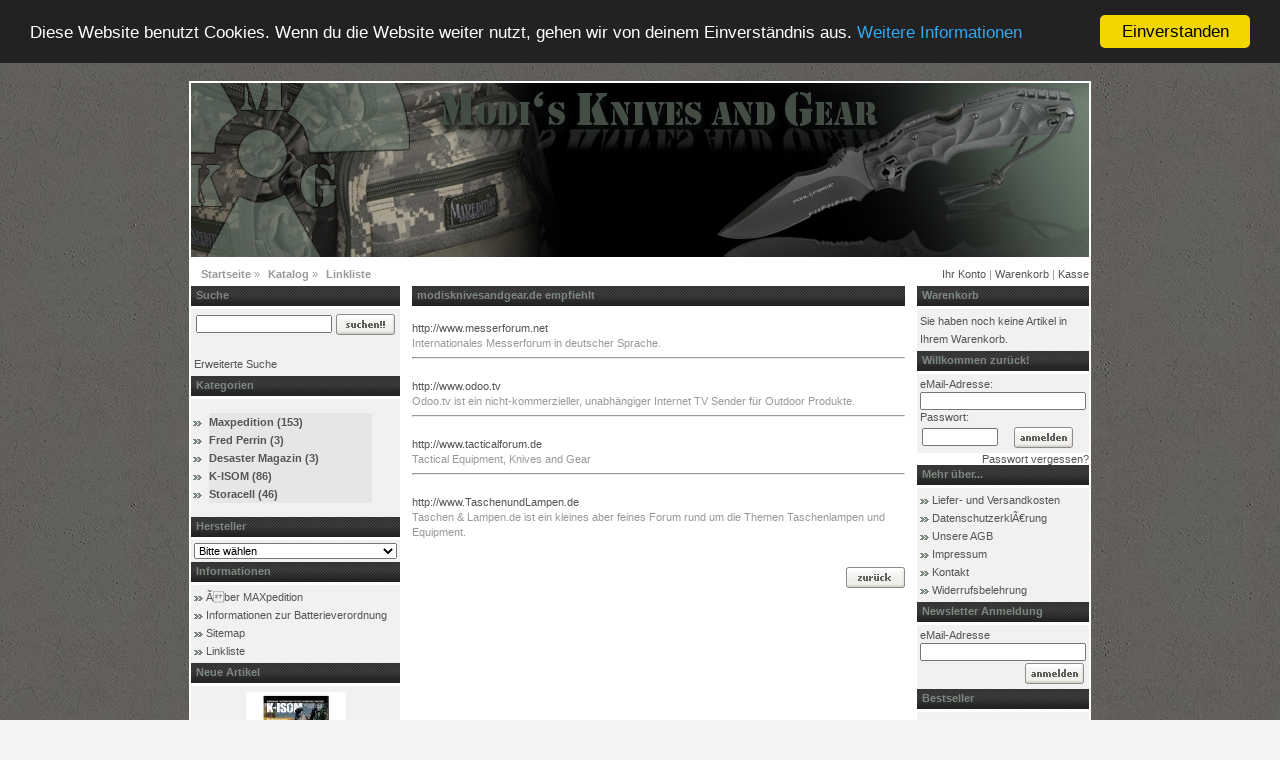

--- FILE ---
content_type: text/html
request_url: http://www.modisknivesandgear.de/shop/shop_content.php?coID=19&XTCsid=99efc0b2d95cb6eaa2761469713e2d46
body_size: 5315
content:
<!DOCTYPE html PUBLIC "-//W3C//DTD XHTML 1.0 Transitional//EN" "http://www.w3.org/TR/xhtml1/DTD/xhtml1-transitional.dtd">
<html lang="de" dir="ltr">
<head>
<meta http-equiv="Content-Type" content="text/html; charset=iso-8859-15" />
<meta http-equiv="Content-Style-Type" content="text/css" />

<!--
	This OnlineStore is brought to you by XT-Commerce, Community made shopping
	XTC is a free open source e-Commerce System
	created by Mario Zanier & Guido Winger and licensed under GNU/GPL.
	Information and contribution at http://www.xt-commerce.com
-->
<meta name="generator" content="(c) by xt:Commerce v3.0.4 SP2.1 , http://www.xt-commerce.com" />
<meta name="robots" content="index,follow" />
<meta name="language" content="de" />
<meta name="author" content="" />
<meta name="publisher" content="" />
<meta name="company" content="" />
<meta name="page-topic" content="shopping" />
<meta name="reply-to" content="xx@xx.com" />
<meta name="distribution" content="global" />
<meta name="revisit-after" content="14" />
<meta name="description" content="" />
<meta name="keywords" content="" />
<title>modisknivesandgear.de - </title>
<base href="http://www.modisknivesandgear.de/shop/" />
<link rel="stylesheet" type="text/css" href="templates/mkg_neu/stylesheet.css" />
<!-- wellmann -->
<link rel="shortcut icon" href="templates/mkg_neu/img/favicon.png" type="image/png">
<link rel="icon" href="templates/mkg_neu/img/favicon.png" type="image/png">

<!-- wellmann -->

<!-- Begin Cookie Consent plugin by Silktide - http://silktide.com/cookieconsent -->
<script type="text/javascript">
    window.cookieconsent_options = {"message":"Diese Website benutzt Cookies. Wenn du die Website weiter nutzt, gehen wir von deinem Einverst&auml;ndnis aus.","dismiss":"Einverstanden","learnMore":"Weitere Informationen","link":"http://www.modisknivesandgear.de/shop/shop_content.php?coID=2","theme":"dark-top"};
</script>

<script type="text/javascript" src="//modisknivesandgear.de/shop/inc/cookieconsent.min.js"></script>
<!-- End Cookie Consent plugin -->

<script type="text/javascript"><!--
var selected;
var submitter = null;
function submitFunction() {
    submitter = 1;
}
function popupWindow(url) {
  window.open(url,'popupWindow','toolbar=no,location=no,directories=no,status=no,menubar=no,scrollbars=yes,resizable=yes,copyhistory=no,width=100,height=100,screenX=150,screenY=150,top=150,left=150')
}

function selectRowEffect(object, buttonSelect) {
  if (!selected) {
    if (document.getElementById) {
      selected = document.getElementById('defaultSelected');
    } else {
      selected = document.all['defaultSelected'];
    }
  }

  if (selected) selected.className = 'moduleRow';
  object.className = 'moduleRowSelected';
  selected = object;

// one button is not an array
  if (document.getElementById('payment'[0])) {
    document.getElementById('payment'[buttonSelect]).checked=true;
  } else {
    //document.getElementById('payment'[selected]).checked=true;
  }
}

function rowOverEffect(object) {
  if (object.className == 'moduleRow') object.className = 'moduleRowOver';
}

function rowOutEffect(object) {
  if (object.className == 'moduleRowOver') object.className = 'moduleRow';
}

function popupImageWindow(url) {
  window.open(url,'popupImageWindow','toolbar=no,location=no,directories=no,status=no,menubar=no,scrollbars=no,resizable=yes,copyhistory=no,width=100,height=100,screenX=150,screenY=150,top=150,left=150')
}
//--></script>
<script type="text/javascript"><!--



//--></script>
</head>
<body>
<div style="border: 1px solid #FFF; margin: 0pt auto; width: 900px;">
<table style="border: 1px solid #FFF;" align="center" bgcolor="#fff" border="0" cellpadding="0" cellspacing="0" width="900">
  <tbody><tr>
    <td class="header" colspan="2" height="140" valign="top">&nbsp;
        </td>
  </tr>

  <tr>
    <td class="navbar2" valign="top" colspan="2" style="background-color:#FFFFFF">&nbsp;
        </td>
  </tr>

   <tr>
    <td valign="top" style="background-color:#FFFFFF; padding:5px;">
    <a href="http://www.modisknivesandgear.de" class="navbar">Startseite</a> &raquo; <a href="http://www.modisknivesandgear.de/shop/index.php?XTCsid=99efc0b2d95cb6eaa2761469713e2d46" class="navbar">Katalog</a> &raquo; <a href="http://www.modisknivesandgear.de/shop/shop_content.php?coID=19?XTCsid=99efc0b2d95cb6eaa2761469713e2d46" class="navbar">Linkliste</a>    </td>


    <td width="350" align="right">
     <a href="http://www.modisknivesandgear.de/shop/account.php?XTCsid=99efc0b2d95cb6eaa2761469713e2d46">Ihr Konto</a> | <a  href="http://www.modisknivesandgear.de/shop/shopping_cart.php?XTCsid=99efc0b2d95cb6eaa2761469713e2d46">Warenkorb</a> | <a  href="http://www.modisknivesandgear.de/shop/checkout_shipping.php?XTCsid=99efc0b2d95cb6eaa2761469713e2d46">Kasse</a>    </td>
    </tr>

    <tr><td colspan="2" valign="top" style="background-color:#FFF"><table border="0" cellpadding="0" cellspacing="0" width="100%">
        <tbody><tr>
             <td rowspan="2" valign="top" width="200"><table border="0" cellpadding="0" cellspacing="0" width="200">
              <tbody><tr>
                <td style="padding-top: 1px;" valign="top">

<form id="quick_find" action="http://www.modisknivesandgear.de/shop/advanced_search_result.php" method="get"><input type="hidden" name="XTCsid" value="99efc0b2d95cb6eaa2761469713e2d46" />
<div class="infoBoxHeading">Suche </div>
<table width="100%" border="0" cellpadding="0" cellspacing="0">
  <tr>
    <td class="infoBox" align="left"><table width="100%"  border="0" cellpadding="2" cellspacing="0">
        <tr>
          <td class="boxText">
            <table width="100%"  border="0" cellpadding="2" cellspacing="0">
              <tr>
                <td valign="middle"><input type="text" name="keywords" size="20" maxlength="30" /></td>
                <td valign="middle"><input type="image" src="templates/mkg_neu/buttons/german/button_quick_find.gif" alt="Suchen" title=" Suchen " /></td>
              </tr>
            </table>
            <br />
            <a href="http://www.modisknivesandgear.de/shop/advanced_search.php?XTCsid=99efc0b2d95cb6eaa2761469713e2d46">Erweiterte Suche</a> </td>
        </tr>
    </table></td>
  </tr>
</table>
</form>
<div class="infoBoxHeading">Kategorien</div>
<table width="100%" border="0" cellpadding="0" cellspacing="0">
  <tr>
    <td class="infoBox" align="left"><table width="100%"  border="0" cellpadding="2" cellspacing="0">
        <tr>
          <td class="boxText">
<ul id="CatNavi">
<li class="CatLevel1 SubMenue"><a href="http://www.modisknivesandgear.de/shop/index.php?cat=c64_Maxpedition.html&XTCsid=99efc0b2d95cb6eaa2761469713e2d46">Maxpedition (153)</a></li>
<li class="CatLevel1 SubMenue"><a href="http://www.modisknivesandgear.de/shop/index.php?cat=c43_Fred-Perrin.html&XTCsid=99efc0b2d95cb6eaa2761469713e2d46">Fred Perrin (3)</a></li>
<li class="CatLevel1"><a href="http://www.modisknivesandgear.de/shop/index.php?cat=c204_Desaster-Magazin.html&XTCsid=99efc0b2d95cb6eaa2761469713e2d46">Desaster Magazin (3)</a></li>
<li class="CatLevel1 SubMenue"><a href="http://www.modisknivesandgear.de/shop/index.php?cat=c75_K-ISOM.html&XTCsid=99efc0b2d95cb6eaa2761469713e2d46">K-ISOM (86)</a></li>
<li class="CatLevel1 SubMenue"><a href="http://www.modisknivesandgear.de/shop/index.php?cat=c177_Storacell.html&XTCsid=99efc0b2d95cb6eaa2761469713e2d46">Storacell (46)</a></li>
</ul>
</td>
        </tr>

    </table></td>
  </tr>
</table>
<div class="infoBoxHeading">Hersteller</div>
<table width="100%" border="0" cellpadding="0" cellspacing="0">
  <tr>
    <td class="infoBox_right" align="left"><table width="100%"  border="0" cellpadding="2" cellspacing="0">
        <tr>
          <td class="boxText"><form id="manufacturers" action="http://www.modisknivesandgear.de/shop/index.php" method="get"><select name="manufacturers_id" onchange="this.form.submit();" size="1" style="width: 100%"><option value="" selected="selected">Bitte w&auml;hlen</option><option value="21">Desaster Magazi..</option><option value="19">Exotac</option><option value="7">Fred Perrin</option><option value="11">K-ISOM</option><option value="10">MAXpedition</option><option value="8">Pohl Force</option><option value="20">Storacell</option></select><input type="hidden" name="XTCsid" value="99efc0b2d95cb6eaa2761469713e2d46" /></form></td>
        </tr>
    </table></td>
  </tr>
</table>
<div class="infoBoxHeading">Informationen</div>
<table width="100%" border="0" cellpadding="0" cellspacing="0">
  <tr>
    <td class="infoBox" align="left"><table width="100%"  border="0" cellpadding="2" cellspacing="0">
        <tr>
          <td class="boxText"><img src="templates/mkg_neu/img/dot2.gif" alt="" /> <a href="http://www.modisknivesandgear.de/shop/shop_content.php?coID=18&XTCsid=99efc0b2d95cb6eaa2761469713e2d46">Ãber MAXpedition</a><br /><img src="templates/mkg_neu/img/dot2.gif" alt="" /> <a href="http://www.modisknivesandgear.de/shop/shop_content.php?coID=0&XTCsid=99efc0b2d95cb6eaa2761469713e2d46">Informationen zur Batterieverordnung</a><br /><img src="templates/mkg_neu/img/dot2.gif" alt="" /> <a href="http://www.modisknivesandgear.de/shop/shop_content.php?coID=8&XTCsid=99efc0b2d95cb6eaa2761469713e2d46">Sitemap</a><br /><img src="templates/mkg_neu/img/dot2.gif" alt="" /> <a href="http://www.modisknivesandgear.de/shop/shop_content.php?coID=19&XTCsid=99efc0b2d95cb6eaa2761469713e2d46">Linkliste</a><br /></td>
        </tr>
    </table></td>
  </tr>
</table>
<div class="infoBoxHeading">Neue Artikel</div>
<table width="100%" border="0" cellpadding="0" cellspacing="0">
  <tr>
    <td class="infoBox" align="left"><table width="100%"  border="0" cellpadding="2" cellspacing="0"><tr><td class="boxText"><table border="0" width="100%" cellspacing="0" cellpadding="3" class="infoBoxContents">
      <tr>
        <td align="center" valign="middle" class="boxText">
            <a href="http://www.modisknivesandgear.de/shop/product_info.php?info=p2073_K-ISOM-Spezial-II---2019--40mm.html&XTCsid=99efc0b2d95cb6eaa2761469713e2d46"><img src="images/product_images/thumbnail_images/2073_0.jpg" alt="K-ISOM Spezial II / 2019: 40mm" /></a><br />
             
            <a href="http://www.modisknivesandgear.de/shop/product_info.php?info=p2073_K-ISOM-Spezial-II---2019--40mm.html&XTCsid=99efc0b2d95cb6eaa2761469713e2d46">K-ISOM Spezial II / 2019: 40mm</a>
			<br /></td>
      </tr>
      <tr>
        <td align="left" valign="middle" class="boxText">
		<table width="98%" border="0" cellpadding="0" cellspacing="0">
          <tr>
            <td align="center" valign="middle" class="boxTextBG"> 11,90 EUR<br />incl. 7 % MwSt. exkl.<script language="javascript">document.write('<a href="javascript:newWin=void(window.open(\'http://www.modisknivesandgear.de/shop/popup_content.php?coID=1&XTCsid=99efc0b2d95cb6eaa2761469713e2d46\', \'popup\', \'toolbar=0, scrollbars=yes, resizable=yes, height=400, width=400\'))">Versandkosten</a>');</script><noscript><a href="http://www.modisknivesandgear.de/shop/popup_content.php?coID=1&XTCsid=99efc0b2d95cb6eaa2761469713e2d46"target=_blank">Versandkosten</a></noscript>
<br/>
</td>
          </tr>
        </table>
<div align="center"><a href="http://www.modisknivesandgear.de/shop/products_new.php?XTCsid=99efc0b2d95cb6eaa2761469713e2d46">Neue Artikel</a></div>        
        </td>
      </tr>
    </table></td>
        </tr>
    </table></td>
  </tr>
</table>
<div></div></td>
              </tr>
            </tbody></table></td>        </tr>
        <tr>
          <td style="padding-top: 1px;" height="500" valign="top" width="100%"><table border="0" cellpadding="0" cellspacing="0" width="100%">
              <tbody><tr>
                <td style="padding: 0pt 12px;" height="500" valign="top">

<div class="infoBoxHeading">modisknivesandgear.de empfiehlt</div>
<br />
<table width="100%" border="0" cellspacing="0" cellpadding="0">
  <tr>
    <td class="main">
		<a href="http://www.messerforum.net">http://www.messerforum.net</a><br />
Internationales Messerforum in deutscher Sprache.<br />
<hr />
<a href="http://www.odoo.tv"><br />
http://www.odoo.tv</a><br />
Odoo.tv ist ein nicht-kommerzieller, unabh&auml;ngiger Internet TV Sender f&uuml;r Outdoor Produkte.<br />
<hr />
<br />
<a href="http://www.tacticalforum.de">http://www.tacticalforum.de</a><br />
Tactical Equipment, Knives and Gear<br />
<hr />
<br />
<a href="http://www.TaschenundLampen.de ">http://www.TaschenundLampen.de </a><br />
Taschen &amp; Lampen.de ist ein kleines aber feines Forum rund um die Themen Taschenlampen und Equipment.<br />
<br />
		</td>
  </tr>
  <tr>
    <td align="right"><br />
        <a href="javascript:history.back(1)"><img src="templates/mkg_neu/buttons/german/button_back.gif" alt="Zur&uuml;ck" title=" Zur&uuml;ck " width="59" height="21" /></a></td>
  </tr>
</table>

<div align="center"></div><br><br></td>
              </tr>
            </tbody></table></td>
          <td valign="top"><table border="0" cellpadding="0" cellspacing="0" width="160">
              <tbody><tr>
                <td style="padding-top: 1px;" height="500" valign="top" width="160">

<div class="infoBoxHeading">Warenkorb</div>
 <!-- cart has no content --> 
<table width="100%" border="0" cellpadding="0" cellspacing="0">
  <tr>
    <td class="infoBox_right" align="left">
	<table width="100%"  border="0" cellpadding="2" cellspacing="0">
        <tr>
          <td class="boxText">Sie haben noch keine Artikel in Ihrem Warenkorb.</td>
        </tr>
    </table>
	</td>
  </tr>
</table>


<div class="infoBoxHeading">Willkommen zur&uuml;ck!</div>
<table width="100%" border="0" cellpadding="0" cellspacing="0">
  <tr> 
    <td class="infoBox_right" align="left"> <table width="100%"  border="0" cellpadding="2" cellspacing="0">
        <tr> 
          <td class="boxText"><form id="loginbox" method="post" action="http://www.modisknivesandgear.de/shop/login.php?action=process&XTCsid=99efc0b2d95cb6eaa2761469713e2d46"> 
            <table width="100%"  border="0" cellpadding="0" cellspacing="0">
              <tr> 
                <td class="main">eMail-Adresse:</td>
              </tr>
              <tr> 
                <td><input type="text" name="email_address" size="25" maxlength="50" /></td>
              </tr>
              <tr> 
                <td class="main">Passwort:</td>
              </tr>
              <tr> 
                <td><table width="100%"  border="0" cellpadding="2" cellspacing="0">
                    <tr> 
                      <td><input type="password" name="password" size="10" maxlength="30" /> </td>
                      <td><input type="image" src="templates/mkg_neu/buttons/german/button_login_small.gif" alt="Anmelden" title=" Anmelden " /></td>
                    </tr>
                  </table></td>
              </tr>
            </table></form></td>
        </tr>
      </table></td>
  </tr>
  <tr> 
    <td class="infoBox_right" align="right"><a href="http://www.modisknivesandgear.de/shop/password_double_opt.php?XTCsid=99efc0b2d95cb6eaa2761469713e2d46">Passwort vergessen?</a></td>
  </tr>
</table>
<div class="infoBoxHeading">Mehr &uuml;ber...</div>
<table width="100%" border="0" cellpadding="0" cellspacing="0">
  <tr>
    <td class="infoBox" align="left"><table width="100%"  border="0" cellpadding="2" cellspacing="0">
        <tr>
          <td class="boxText"><img src="templates/mkg_neu/img/dot2.gif" alt="" /> <a href="http://www.modisknivesandgear.de/shop/shop_content.php?coID=1&XTCsid=99efc0b2d95cb6eaa2761469713e2d46">Liefer- und Versandkosten</a><br /><img src="templates/mkg_neu/img/dot2.gif" alt="" /> <a href="http://www.modisknivesandgear.de/shop/shop_content.php?coID=2&XTCsid=99efc0b2d95cb6eaa2761469713e2d46">DatenschutzerklÃ€rung</a><br /><img src="templates/mkg_neu/img/dot2.gif" alt="" /> <a href="http://www.modisknivesandgear.de/shop/shop_content.php?coID=3&XTCsid=99efc0b2d95cb6eaa2761469713e2d46">Unsere AGB</a><br /><img src="templates/mkg_neu/img/dot2.gif" alt="" /> <a href="http://www.modisknivesandgear.de/shop/shop_content.php?coID=4&XTCsid=99efc0b2d95cb6eaa2761469713e2d46">Impressum</a><br /><img src="templates/mkg_neu/img/dot2.gif" alt="" /> <a href="http://www.modisknivesandgear.de/shop/shop_content.php?coID=7&XTCsid=99efc0b2d95cb6eaa2761469713e2d46">Kontakt</a><br /><img src="templates/mkg_neu/img/dot2.gif" alt="" /> <a href="http://www.modisknivesandgear.de/shop/shop_content.php?coID=9&XTCsid=99efc0b2d95cb6eaa2761469713e2d46">Widerrufsbelehrung</a><br /></td>
        </tr>
    </table></td>
  </tr>
</table>
<form id="sign_in" action="http://www.modisknivesandgear.de/shop/newsletter.php?XTCsid=99efc0b2d95cb6eaa2761469713e2d46" method="post">
<div class="infoBoxHeading">Newsletter Anmeldung</div>
<table width="100%" border="0" cellpadding="0" cellspacing="0">
  <tr> 
    <td class="infoBox_right" align="left"> <table width="100%"  border="0" cellpadding="2" cellspacing="0">
        <tr> 
          <td class="boxText"> 
            <table width="100%"  border="0" cellpadding="0" cellspacing="0">
              <tr> 
                <td class="main">eMail-Adresse</td>
              </tr>
              <tr> 
                <td><input type="text" name="email" size="25" maxlength="50" /></td>
              </tr>
              <tr> 
                <td><table width="100%"  border="0" cellpadding="2" cellspacing="0">
                    <tr> 
                      <td align="right"><input type="image" src="templates/mkg_neu/buttons/german/button_login_small.gif" alt="Anmelden" title=" Anmelden " /></td>
                    </tr>
                  </table></td>
              </tr>
            </table></td>
        </tr>
      </table></td>
  </tr>
</table>
</form>
<div class="infoBoxHeading">Bestseller</div>
<table width="100%" border="0" cellpadding="0" cellspacing="0">
  <tr>
    <td class="infoBox_right" align="left"><table width="100%"  border="0" cellpadding="2" cellspacing="0">
        <tr>
          <td class="boxText"><table border="0" width="100%" cellspacing="0" cellpadding="3" class="infoBoxContents">
            <tr>
              <td align="left" class="boxText">
                <table width="100%" border="0" cellspacing="2" cellpadding="0">
                  <tr>
            <td valign="top" class="boxText" style="border-bottom: 1px solid; border-color: #cccccc;">01.</td>
            <td style="border-bottom: 1px solid; border-color: #cccccc;" class="boxText"><table width="100%"  border="0" cellpadding="0" cellspacing="0">
                <tr>
                  <td class="boxText"><a href="http://www.modisknivesandgear.de/shop/product_info.php?info=p479_Web-Dominator--4-Stk--.html&XTCsid=99efc0b2d95cb6eaa2761469713e2d46">Web Dominator (4 Stk.)</a> </td>
                </tr>
                <tr>
                  <td class="boxTextPrice" align="right"><strong><span class="productOldPrice">Statt  11,25 EUR</span><br /> Nur  ab   9,00 EUR</strong>
				  
				  </td>
                </tr>
                <tr>
                  <td class="boxText" align="right">incl. 19 % MwSt. exkl.<script language="javascript">document.write('<a href="javascript:newWin=void(window.open(\'http://www.modisknivesandgear.de/shop/popup_content.php?coID=1&XTCsid=99efc0b2d95cb6eaa2761469713e2d46\', \'popup\', \'toolbar=0, scrollbars=yes, resizable=yes, height=400, width=400\'))">Versandkosten</a>');</script><noscript><a href="http://www.modisknivesandgear.de/shop/popup_content.php?coID=1&XTCsid=99efc0b2d95cb6eaa2761469713e2d46"target=_blank">Versandkosten</a></noscript></td>
                </tr>
              </table></td>
          </tr>
                  <tr>
            <td valign="top" class="boxText" style="border-bottom: 1px solid; border-color: #cccccc;">02.</td>
            <td style="border-bottom: 1px solid; border-color: #cccccc;" class="boxText"><table width="100%"  border="0" cellpadding="0" cellspacing="0">
                <tr>
                  <td class="boxText"><a href="http://www.modisknivesandgear.de/shop/product_info.php?info=p590_Tactical-Link.html&XTCsid=99efc0b2d95cb6eaa2761469713e2d46">Tactical Link</a> </td>
                </tr>
                <tr>
                  <td class="boxTextPrice" align="right"><strong><span class="productOldPrice">Statt  8,75 EUR</span><br /> Nur  ab   7,00 EUR</strong>
				  
				  </td>
                </tr>
                <tr>
                  <td class="boxText" align="right">incl. 19 % MwSt. exkl.<script language="javascript">document.write('<a href="javascript:newWin=void(window.open(\'http://www.modisknivesandgear.de/shop/popup_content.php?coID=1&XTCsid=99efc0b2d95cb6eaa2761469713e2d46\', \'popup\', \'toolbar=0, scrollbars=yes, resizable=yes, height=400, width=400\'))">Versandkosten</a>');</script><noscript><a href="http://www.modisknivesandgear.de/shop/popup_content.php?coID=1&XTCsid=99efc0b2d95cb6eaa2761469713e2d46"target=_blank">Versandkosten</a></noscript></td>
                </tr>
              </table></td>
          </tr>
                  <tr>
            <td valign="top" class="boxText" style="border-bottom: 1px solid; border-color: #cccccc;">03.</td>
            <td style="border-bottom: 1px solid; border-color: #cccccc;" class="boxText"><table width="100%"  border="0" cellpadding="0" cellspacing="0">
                <tr>
                  <td class="boxText"><a href="http://www.modisknivesandgear.de/shop/product_info.php?info=p472_Einzel-Scheide.html&XTCsid=99efc0b2d95cb6eaa2761469713e2d46">Einzel-Scheide</a> </td>
                </tr>
                <tr>
                  <td class="boxTextPrice" align="right"><strong><span class="productOldPrice">Statt  28,25 EUR</span><br /> Nur  ab   22,60 EUR</strong>
				  
				  </td>
                </tr>
                <tr>
                  <td class="boxText" align="right">incl. 19 % MwSt. exkl.<script language="javascript">document.write('<a href="javascript:newWin=void(window.open(\'http://www.modisknivesandgear.de/shop/popup_content.php?coID=1&XTCsid=99efc0b2d95cb6eaa2761469713e2d46\', \'popup\', \'toolbar=0, scrollbars=yes, resizable=yes, height=400, width=400\'))">Versandkosten</a>');</script><noscript><a href="http://www.modisknivesandgear.de/shop/popup_content.php?coID=1&XTCsid=99efc0b2d95cb6eaa2761469713e2d46"target=_blank">Versandkosten</a></noscript></td>
                </tr>
              </table></td>
          </tr>
                      </table></td>
            </tr>
          </table></td>
        </tr>
    </table></td>
  </tr>
</table>
<div class="infoBoxHeading">Facebook</div>
<table width="100%" border="0" cellpadding="0" cellspacing="0">
  <tr>
    <td class="infoBox" align="left"><table width="100%"  border="0" cellpadding="2" cellspacing="0">
        <tr>
          <td class="boxText"><center><a
href="http://facebook.com/modisknivesandgear" title="Join us on
Facebook!"><img src="templates/mkg_neu/img/fb_mkg.png" alt="Join us on Facebook" /></a></center></td>
        </tr>
    </table></td>
  </tr>
</table></td>
              </tr>
            </tbody></table></td>
        </tr>
      </tbody></table></td>  </tr>
  </tbody></table>
<table>
  <tr>
    <td width="1308" height="53" class="footer" style="background-color:#FFF;text-align:center">(c) modisknivesandgear.de 2009</td>
  </tr>
  </table>
</div><div class="copyright">eCommerce Engine &copy; 2006 <a href="http://www.xt-commerce.com" target="_blank">xt:Commerce Shopsoftware</a></div></body></html>

--- FILE ---
content_type: text/css
request_url: http://www.modisknivesandgear.de/shop/templates/mkg_neu/stylesheet.css
body_size: 11268
content:
/* -----------------------------------------------------------------------------------------
   $Id: stylesheet.css 1262 2005-09-30 10:00:32Z mz $

   XT-Commerce - community made shopping
   http://www.xt-commerce.com

   Copyright (c) 2004 XT-Commerce
   -----------------------------------------------------------------------------------------
   based on:
   (c) 2000-2001 The Exchange Project  (earlier name of osCommerce)
   (c) 2002-2003 osCommerce(stylesheet.css,v 1.54 2003/05/27); www.oscommerce.com
   (c) 2003	 nextcommerce (stylesheet.css,v 1.7 2003/08/13); www.nextcommerce.org

   Released under the GNU General Public License
   ---------------------------------------------------------------------------------------*/



body {
margin: 15px 0pt;
background: #F4F4F4 url('img/bg.jpg') repeat;
color: #999999;
font-family: Tahoma,Arial;
font-size: 11px;
}


.navbar {
/*border-top: 1px solid #FFF;*/
height: 34px;
padding-left: 5px;
padding-top: 6px;
font-weight: bold;
color: #999999;
}
.navbar2 {
/*border-top: 1px solid #FFF;*/
background: transparent url(img/bg_nav.jpg) ; -moz-background-clip: -moz-initial; -moz-background-origin: -moz-initial; -moz-background-inline-policy: -moz-initial;
height: 34px;
padding-left: 5px;
padding-top: 6px;
font-weight: bold;
color: #999999;
 background-repeat: no-repeat;
}

a.navbar{
color: #999999;
text-decoration: none;
}

a.navbar:hover
{
/*color: #FFF;*/
text-decoration: underline;
}


a {
color: #555555; text-decoration: none;
}

a:hover
{
color: rgb(85, 85, 85);
text-decoration: underline;
}

a.headerNavigation, a.headerNavigation:hover
{
color: #FFF;
font-family: tahoma,Arial,Helvetica,sans-serif;
font-size: 11px;
}

a.pageResults
{ color: #555; font-family: tahoma,Arial,Helvetica,sans-serif; font-size: 11px;
}

a.pageResults:hover
{
background: #FFF none repeat;
color: rgb(85, 85, 85);
font-family: tahoma,Arial,Helvetica,sans-serif;
font-size: 11px;
}


form
{ display: inline;
}

h1 { margin: 0pt; padding: 0pt; font-size: 11px; }

.pnew {
	border: 1px solid #7c877e;
	margin: 3px;
}

img
{ border: 0pt none ; }

span.greetUser
{
color: rgb(68, 68, 68); font-family: tahoma,Arial,sans-serif; font-size: 11px; font-weight: bold;
}

span.markProductOutOfStock
{ color: rgb(199, 97, 112); font-family: Tahoma,tahoma,Arial,sans-serif; font-size: 11px; font-weight: bold;
}

span.markProductOutOfStock
{ color: rgb(199, 97, 112); font-family: tahoma,Arial,sans-serif; font-size: 11px; font-weight: bold;
}

span.productDiscountPrice
{ color: rgb(255, 0, 0); font-family: tahoma,Arial,sans-serif; font-weight: bold;
}

span.productOldPrice { color: rgb(255, 0, 0); font-family: tahoma,Arial,sans-serif; text-decoration: line-through; }
span.productSpecialPrice, span.errorText { color: rgb(255, 0, 0); font-family: tahoma,Arial,sans-serif; }

table.formArea {
border: 1px solid #7c877e; background: rgb(255, 255, 255) none repeat; }

table.productListing {
border: 1px solid #7c877e; border-spacing: 1px; font-family: Arial,sans-serif; font-size: 11px;
}

textarea {
font-family: tahoma,Arial,sans-serif; font-size: 11px; width: 100%; }

tr.accountHistory-odd, tr.addressBook-odd, tr.alsoPurchased-odd, tr.payment-odd, tr.productListing-odd, tr.productReviews-odd, tr.upcomingProducts-odd, tr.shippingOptions-odd, tr.accountHistory-even, tr.addressBook-even, tr.alsoPurchased-even, tr.payment-even, tr.productListing-even, tr.productReviews-even, tr.upcomingProducts-even, tr.shippingOptions-even { background: rgb(248, 248, 249) none repeat; }
tr.footer { background: rgb(187, 195, 211) none repeat; }
tr.header { background: rgb(255, 255, 255) none repeat; }
tr.headerError { background: rgb(255, 0, 0) none repeat; }
tr.headerInfo, tr.subBar {  }
tr.headerNavigation { background: rgb(246, 246, 246) none repeat; }
.accountCategory { color: rgb(170, 187, 221); font-family: tahoma,Arial,sans-serif; font-size: 11px; }
.an { display: block; }
.aus { display: none; }

.boxText
{
padding: 3px;
background: #F1F1F1 none repeat;
line-height: 18px;
}
.boxText, .messageBox, .infoBoxNoticeContents, .infoBox, span.infoBox, .productListing-data, .smallText, span.smallText, p.smallText, .fieldValue, checkbox, input, radio, select
{
font-family: tahoma,Arial,sans-serif; font-size: 11px;
}

.boxTextBG
{
 background-color: rgb(241, 241, 241); font-family: tahoma,Arial,sans-serif; font-size: 11px;
}

.boxTextBGII
{ background-color: rgb(204, 204, 204);
font-family: tahoma,Arial,sans-serif;
font-size: 11px;
}

.boxTextPrice, span.newItemInCart, .inputRequirement
{
color: rgb(255, 0, 0);
font-family: tahoma,Arial,sans-serif;
font-size: 11px;
}

.checkoutBarCurrent, .boxText, .subBar { color: rgb(85, 85, 85); font-family: tahoma,Arial,sans-serif; font-size: 11px; }

.checkoutBarFrom, .checkoutBarTo { color: rgb(140, 140, 140); font-family: tahoma,Arial,sans-serif; font-size: 11px; }

.contentsTopics { border-bottom: 1px solid #7c877e; color: rgb(85, 85, 85); font-family: tahoma,Arial,sans-serif; font-size: 11px; font-weight: bold; height: 22px; padding-left: 5px; vertical-align: middle; width: 559px; }

.copyright { font-family: tahoma,Arial,sans-serif; font-size: 11px; line-height: 1.5; text-align: center; }

.errorBox { background-color: rgb(255, 179, 181); font-family: tahoma,Arial,sans-serif; font-size: 11px; font-weight: bold; }

.errorBox { background: rgb(255, 179, 181) none repeat; font-family: tahoma,Arial,sans-serif; font-size: 11px; font-weight: bold; }

.formAreaTitle, .fieldKey, .tableHeading { font-family: tahoma,Arial,sans-serif; font-size: 11px; font-weight: bold; }

.gvBox { border: 1px solid rgb(255, 255, 255); background-color: rgb(255, 179, 181); font-family: tahoma,Arial,sans-serif; font-size: 11px; font-weight: bold; }

.headerError { background: rgb(255, 0, 0) none repeat; color: rgb(255, 255, 255); font-family: tahoma,Arial,sans-serif; font-size: 11px; font-weight: bold; text-align: center; }

.headerInfo {
background: rgb(0, 255, 0) none repeat; color: rgb(255, 255, 255); font-family: tahoma,Arial,sans-serif; font-size: 11px; font-weight: bold; text-align: center;
}

.headerNavigation, .footer { border-color: #7c877e); border-bottom: 1px solid #7c877e; background: rgb(246, 246, 246) none repeat; color: rgb(85, 85, 85); font-family: tahoma,Arial,sans-serif; font-size: 11px; font-weight: bold; }
.info1, .info2 { margin: 0pt; padding: 5px; background: rgb(248, 193, 0) none repeat; font-size: 10px; }
.infoBox {  }

.infoBoxContents
{

color: rgb(85, 85, 85); font-family: tahoma,Arial,sans-serif; font-size: 11px;
}

.infoBoxHeading
 {
padding: 3px 0px 0px 5px;
background: transparent url('img/boxbg9.jpg') repeat-x; color: rgb(51, 51, 51);
font-family: tahoma,Arial,sans-serif; font-size: 11px; font-weight: bold;
height: 20px;
color:#7c877e;

}

.infoBoxHeading2 {
border: 1px solid #7c877e; background: transparent url('img/navtrail.gif') repeat; color: rgb(255, 255, 255); font-family: tahoma,Arial,sans-serif; font-size: 11px; font-weight: bold; height: 25px; }
.infoBoxHeading3 { color: rgb(85, 85, 85); font-family: tahoma,Arial,sans-serif; font-size: 11px; font-weight: bold; height: 22px; }
.infoBoxNotice { background: rgb(242, 226, 226) none repeat; }

.header
{
background: transparent url('img/header.jpg') no-repeat;
}

.main, p.main
{
font-family: tahoma,Arial,sans-serif; font-size: 11px; line-height: 15px;
}
.messageStackError, .messageStackWarning { background-color: rgb(255, 179, 181); font-family: tahoma,Arial,sans-serif; font-size: 11px; }
.messageStackSuccess { background-color: rgb(153, 255, 0); font-family: tahoma,Arial,sans-serif; font-size: 11px; }
.mmoduleRow { border-bottom: 1px solid #7c877e; background: rgb(245, 246, 235) none repeat; height: 25px; line-height: 150%; text-decoration: none; }
.moduleHeading { font-family: tahoma,Arial,sans-serif; font-size: small; font-weight: bold; padding-bottom: 11px; }
.moduleRow { height: 15px; line-height: 110%; }
.moduleRow { border-bottom: 1px solid #7c877e; background: rgb(255, 255, 255) none repeat; height: 25px; line-height: 150%; }

.moduleRow a { text-decoration: none; }

.moduleRow a { text-decoration: none; }

.moduleRow a:hover
{ text-decoration: none;
}

.moduleRowOver { height: 15px; text-decoration: none; }
.moduleRowOver { border-bottom: 1px solid #7c877e; background: rgb(237, 236, 221) none repeat; height: 25px; line-height: 150%; text-decoration: none; }
.moduleRowOver a { text-decoration: none; }
.moduleRowOver a { text-decoration: none; }
.moduleRowOver a:hover { text-decoration: underline; }
.moduleRowOver a:hover { text-decoration: none; }
.moduleRowSelected {  }
.moduleRowSelected {  }

.navLeft { border-color: rgb(182, 183, 203) -moz-use-text-color rgb(182, 183, 203) rgb(182, 183, 203); border-right: 1px solid; }

.navRight { border-color: rgb(182, 183, 203) rgb(182, 183, 203) rgb(182, 183, 203) -moz-use-text-color; border-left: 1px solid; }

.onepxwidth { width: 1px; }

.orderEdit { color: rgb(112, 210, 80); font-family: tahoma,Arial,sans-serif; font-size: 11px; text-decoration: underline; }
.pageHeading, div.pageHeading { color: rgb(85, 85, 85); font-family: tahoma,Arial,sans-serif; font-size: 16px; font-weight: bold; }
.poweredby { color: rgb(85, 85, 85); font-family: tahoma,Arial,sans-serif; font-size: 11px; font-weight: bold; }
.productListing-heading, .mmbodysml { background: rgb(182, 183, 203) none repeat; color: rgb(255, 255, 255); font-family: tahoma,Arial,sans-serif; font-size: 11px; font-weight: bold; }



.productsNotifications { background: rgb(242, 255, 247) none repeat; }

.smallHeading {
color: rgb(85, 85, 85);
font-family: tahoma,Geneva,Arial,Helvetica,sans-serif;
font-size: x-small; font-weight: bold;
}

.stockWarning { color: rgb(204, 0, 51); font-family: tahoma,Arial,sans-serif; font-size: 11px; }

.tableBody { padding: 5px; }

.tableBody { padding: 2px; }

.tableListingI { background-color: rgb(238, 238, 238); }

.tableListingII { background-color: rgb(208, 208, 208); }

.tableShop { border-color: #7c877e) -moz-use-text-color; border-left: 1px solid; border-right: 1px solid; background-color: rgb(255, 255, 255); }

.fundgrube {
	border: 1px dashed red;
}

.moduleRow {
 font-family: Verdana, Arial, sans-serif;
 font-size: 11px;
 line-height: 1.5;
 background-color: #E6E6E6;
 border: 1px solid;
 border-color: #E6E6E6;

}
.moduleRowOver {
	background-color: #999999;
	border: 1px solid;
	border-color: #ffffff;
	font-family: Verdana, Arial, sans-serif;
    font-size: 11px;
    line-height: 1.5;

	}
.moduleRowSelected { background-color: #EFA6AA; }

.footer, p.footer
{
font-family: tahoma,Arial,sans-serif; font-size: 11px; line-height: 15px;
background: transparent url(img/bg_footer.jpg) no-repeat ; -moz-background-clip: -moz-initial; -moz-background-origin: -moz-initial; -moz-background-inline-policy: -moz-initial;

}

.CatLevel1 {

	list-style-image:url(img/icon_arrow.jpg);
	position:relative;
	left:-25px;
	font-weight:bold;
	background: rgb(230, 230, 230) none repeat;
	/*background: rgb(245, 246, 235) none repeat; */
	text-decoration: none;
}



.CatLevel2 {
	list-style:none;
	list-style-image:none;
	position:relative;
	left:-25px;
	font-weight:normal;
	border-bottom: 1px solid #7c877e;
	background: rgb(230, 230, 230) none repeat;
	text-decoration: none;
}
